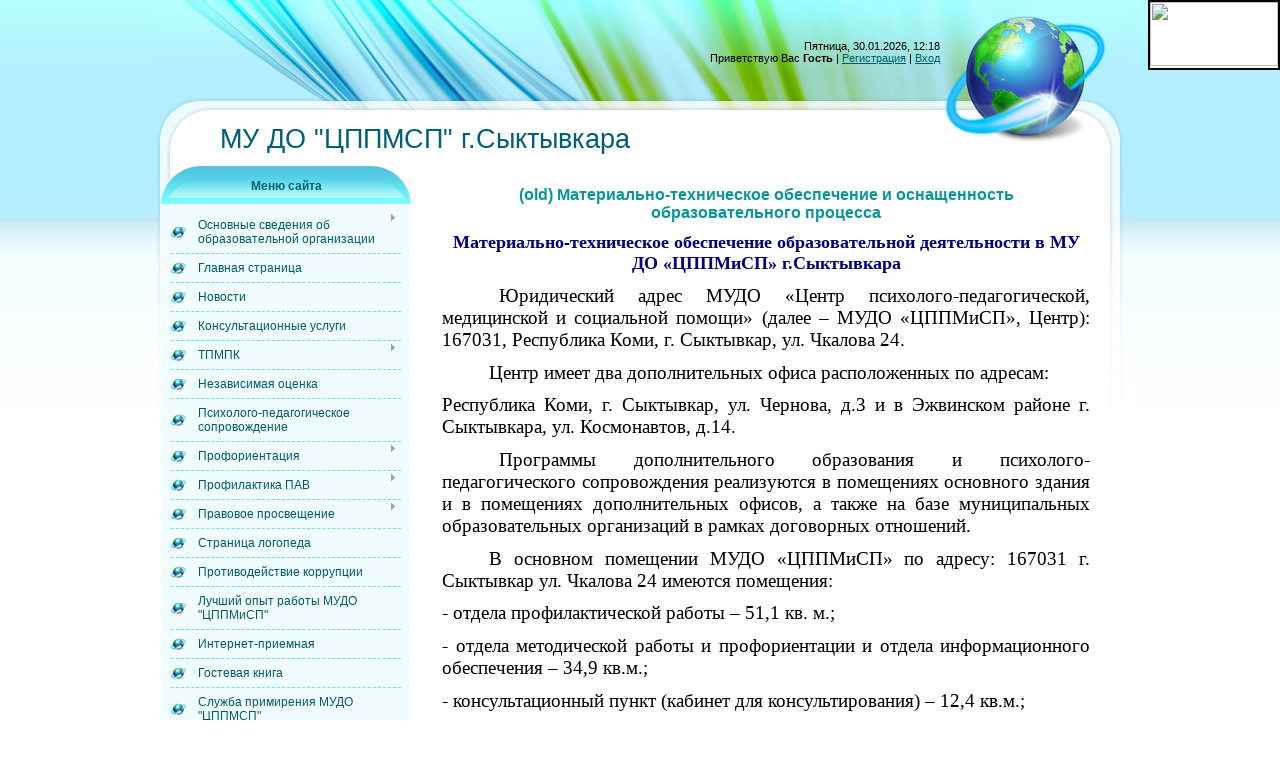

--- FILE ---
content_type: text/html; charset=UTF-8
request_url: https://cppmisp.ucoz.com/index/materialno_tekhnicheskoe_obespechenie/0-27
body_size: 11716
content:
<!DOCTYPE html>
<html>
<head>
<meta http-equiv="content-type" content="text/html; charset=UTF-8">
<title>МУДО &quot;ЦППМСП&quot; - (old) Материально-техническое обеспечение и оснащенность образовательного процесса</title>


<link type="text/css" rel="stylesheet" href="/_st/my.css" />

	<link rel="stylesheet" href="/.s/src/base.min.css?v=221108" />
	<link rel="stylesheet" href="/.s/src/layer1.min.css?v=221108" />

	<script src="/.s/src/jquery-1.12.4.min.js"></script>
	
	<script src="/.s/src/uwnd.min.js?v=221108"></script>
	<script src="//s741.ucoz.net/cgi/uutils.fcg?a=uSD&ca=2&ug=999&isp=1&r=0.502888772962393"></script>
	<link rel="stylesheet" href="/.s/src/ulightbox/ulightbox.min.css" />
	<link rel="stylesheet" href="/.s/src/social.css" />
	<script src="/.s/src/ulightbox/ulightbox.min.js"></script>
	<script async defer src="https://www.google.com/recaptcha/api.js?onload=reCallback&render=explicit&hl=ru"></script>
	<script>
/* --- UCOZ-JS-DATA --- */
window.uCoz = {"sign":{"7252":"Предыдущий","7287":"Перейти на страницу с фотографией.","7253":"Начать слайд-шоу","7251":"Запрошенный контент не может быть загружен. Пожалуйста, попробуйте позже.","5255":"Помощник","5458":"Следующий","3125":"Закрыть","7254":"Изменить размер"},"language":"ru","module":"index","country":"US","uLightboxType":1,"ssid":"150126465440351345652","layerType":1,"site":{"domain":null,"id":"dcppmisp","host":"cppmisp.ucoz.com"}};
/* --- UCOZ-JS-CODE --- */
 function uSocialLogin(t) {
			var params = {"ok":{"height":390,"width":710},"yandex":{"width":870,"height":515},"vkontakte":{"height":400,"width":790}};
			var ref = escape(location.protocol + '//' + ('cppmisp.ucoz.com' || location.hostname) + location.pathname + ((location.hash ? ( location.search ? location.search + '&' : '?' ) + 'rnd=' + Date.now() + location.hash : ( location.search || '' ))));
			window.open('/'+t+'?ref='+ref,'conwin','width='+params[t].width+',height='+params[t].height+',status=1,resizable=1,left='+parseInt((screen.availWidth/2)-(params[t].width/2))+',top='+parseInt((screen.availHeight/2)-(params[t].height/2)-20)+'screenX='+parseInt((screen.availWidth/2)-(params[t].width/2))+',screenY='+parseInt((screen.availHeight/2)-(params[t].height/2)-20));
			return false;
		}
		function TelegramAuth(user){
			user['a'] = 9; user['m'] = 'telegram';
			_uPostForm('', {type: 'POST', url: '/index/sub', data: user});
		}
function loginPopupForm(params = {}) { new _uWnd('LF', ' ', -250, -100, { closeonesc:1, resize:1 }, { url:'/index/40' + (params.urlParams ? '?'+params.urlParams : '') }) }
function reCallback() {
		$('.g-recaptcha').each(function(index, element) {
			element.setAttribute('rcid', index);
			
		if ($(element).is(':empty') && grecaptcha.render) {
			grecaptcha.render(element, {
				sitekey:element.getAttribute('data-sitekey'),
				theme:element.getAttribute('data-theme'),
				size:element.getAttribute('data-size')
			});
		}
	
		});
	}
	function reReset(reset) {
		reset && grecaptcha.reset(reset.previousElementSibling.getAttribute('rcid'));
		if (!reset) for (rel in ___grecaptcha_cfg.clients) grecaptcha.reset(rel);
	}
/* --- UCOZ-JS-END --- */
</script>

	<style>.UhideBlock{display:none; }</style>
	<script type="text/javascript">new Image().src = "//counter.yadro.ru/hit;noadsru?r"+escape(document.referrer)+(screen&&";s"+screen.width+"*"+screen.height+"*"+(screen.colorDepth||screen.pixelDepth))+";u"+escape(document.URL)+";"+Date.now();</script>

</head>

<body>
<div id="utbr8214" rel="s741"></div>
<div id="wrap">
 <div id="wrap-bottom">
 <div id="center-block">
 <table class="main-table">
 <tr>
 <td colspan="2" class="data-block">
 Пятница, 30.01.2026, 12:18<br/>
 <!--<s5212>-->Приветствую Вас<!--</s>--> <b>Гость</b> | <a href="/register"><!--<s3089>-->Регистрация<!--</s>--></a> | <a href="javascript:;" rel="nofollow" onclick="loginPopupForm(); return false;"><!--<s3087>-->Вход<!--</s>--></a>
 </td>
 </tr>
 <tr><td colspan="2" class="logo-block"><h1><!-- <logo> -->МУ ДО "ЦППМСП" г.Сыктывкара<!-- </logo> --></h1></td></tr>
 <tr>
 <td class="side-block">
<!--U1CLEFTER1Z--><!-- <block1> -->

<!-- </block1> -->

<!-- <block2> -->

<!-- </block2> -->

<!-- <block3> -->

<table class="boxTable"><tbody><tr><th><!-- <bt> --><!--<s5184>-->Меню сайта<!--</s>--><!-- </bt> --></th></tr><tr><td class="boxContent"><!-- <bc> --><div id="uMenuDiv1" class="uMenuV" style="position:relative;"><ul class="uMenuRoot">
<li style="position:relative;"><div class="umn-tl"><div class="umn-tr"><div class="umn-tc"></div></div></div><div class="umn-ml"><div class="umn-mr"><div class="umn-mc"><div class="uMenuItem"><div class="uMenuArrow"></div><a href="/index/osnovnye_svedenija/0-136"><span>Основные сведения об образовательной организации</span></a></div></div></div></div><div class="umn-bl"><div class="umn-br"><div class="umn-bc"><div class="umn-footer"></div></div></div></div><ul style="display:none;">
<li><div class="uMenuItem"><a href="/index/osnovnye_svedenija/0-137"><span>Основные сведения</span></a></div></li>
<li><div class="uMenuItem"><a href="/index/osnovnye_svedenija/0-138"><span>Структуры и органы управления образовательной организацией</span></a></div></li>
<li><div class="uMenuItem"><a href="/index/dokumenty/0-139"><span>Документы</span></a></div></li>
<li><div class="uMenuItem"><a href="/index/obrazovanie/0-140"><span>Образование</span></a></div></li>
<li><div class="uMenuItem"><a href="/index/obrazovanie/0-141"><span>Руководство</span></a></div></li>
<li><div class="uMenuItem"><a href="/index/pedagogicheskij_sostav/0-142"><span>Педагогический состав</span></a></div></li>
<li><div class="uMenuItem"><a href="/index/materialno_tekhnicheskoe_obespechenie_i_osnashhjonnost_obrazovatelnogo_processa_dostupnaja_sreda/0-143"><span>Материально-техническое обеспечение и оснащённость образовательного процесса. Доступная среда</span></a></div></li>
<li><div class="uMenuItem"><a href="/index/platnye_obrazovatelnye_uslugi/0-144"><span>Платные образовательные услуги</span></a></div></li>
<li><div class="uMenuItem"><a href="/index/finansovo_khozjajstvennaja_dejatelnost/0-145"><span>Финансово-хозяйственная деятельность</span></a></div><ul style="display:none;">
<li><div class="uMenuItem"><a href="/index/municipalnoe_zadanie/0-150"><span>Муниципальное задание</span></a></div></li>
<li><div class="uMenuItem"><a href="/index/plan_finansovo_khozjajstvennoj_dejatelnosti/0-151"><span>План финансово-хозяйственной деятельности</span></a></div></li>
<li><div class="uMenuItem"><a href="/index/otchjoty_o_rezultatakh_dejatelnosti/0-152"><span>Отчёты о результатах деятельности</span></a></div></li>
<li><div class="uMenuItem"><a href="/index/municipalnye_zakupki/0-153"><span>Муниципальные закупки</span></a></div></li></ul></li>
<li><div class="uMenuItem"><a href="/index/vakantnye_mesta_dlja_prijoma_perevoda_obuchajushhikhsja/0-146"><span>Вакантные места для приёма (перевода) обучающихся</span></a></div></li>
<li><div class="uMenuItem"><a href="/index/stipendii_i_mery_podderzhki_obuchajushhikhsja/0-147"><span>Стипендии и меры поддержки обучающихся</span></a></div></li>
<li><div class="uMenuItem"><a href="/index/mezhdunarodnoe_sotrudnichestvo/0-148"><span>Международное сотрудничество</span></a></div></li>
<li><div class="uMenuItem"><a href="/index/organizacija_pitanija_v_obrazovatelnoj_organizacii/0-149"><span>Организация питания в образовательной организации</span></a></div></li>
<li><div class="uMenuItem"><a href="http://cppmisp.ucoz.com/index/obrazovatelnye_standarty/0-9"><span>Образовательные стандарты и требования</span></a></div></li></ul></li>
<li><div class="umn-tl"><div class="umn-tr"><div class="umn-tc"></div></div></div><div class="umn-ml"><div class="umn-mr"><div class="umn-mc"><div class="uMenuItem"><a href="/"><span>Главная страница</span></a></div></div></div></div><div class="umn-bl"><div class="umn-br"><div class="umn-bc"><div class="umn-footer"></div></div></div></div></li>
<li><div class="umn-tl"><div class="umn-tr"><div class="umn-tc"></div></div></div><div class="umn-ml"><div class="umn-mr"><div class="umn-mc"><div class="uMenuItem"><a href="http://cppmisp.ucoz.com/news/"><span>Новости</span></a></div></div></div></div><div class="umn-bl"><div class="umn-br"><div class="umn-bc"><div class="umn-footer"></div></div></div></div></li>
<li><div class="umn-tl"><div class="umn-tr"><div class="umn-tc"></div></div></div><div class="umn-ml"><div class="umn-mr"><div class="umn-mc"><div class="uMenuItem"><a href="/index/konsultacionnyj_punkt/0-97"><span>Консультационные услуги</span></a></div></div></div></div><div class="umn-bl"><div class="umn-br"><div class="umn-bc"><div class="umn-footer"></div></div></div></div></li>
<li style="position:relative;"><div class="umn-tl"><div class="umn-tr"><div class="umn-tc"></div></div></div><div class="umn-ml"><div class="umn-mr"><div class="umn-mc"><div class="uMenuItem"><div class="uMenuArrow"></div><a href="http://cppmisp.ucoz.com/index/tpmpk/0-13"><span>ТПМПК</span></a></div></div></div></div><div class="umn-bl"><div class="umn-br"><div class="umn-bc"><div class="umn-footer"></div></div></div></div><ul style="display:none;">
<li><div class="uMenuItem"><a href="http://cppmisp.ucoz.com/index/specialistam_pmpk/0-59"><span>Специалистам ПМПк</span></a></div></li>
<li><div class="uMenuItem"><a href="http://cppmisp.ucoz.com/index/roditeljam/0-60"><span>Родителям</span></a></div></li>
<li><div class="uMenuItem"><a href="http://cppmisp.ucoz.com/index/pedagogam/0-61"><span>Педагогам</span></a></div></li>
<li><div class="uMenuItem"><a href="http://cppmisp.ucoz.com/index/dokumenty/0-69"><span>Документы</span></a></div></li></ul></li>
<li><div class="umn-tl"><div class="umn-tr"><div class="umn-tc"></div></div></div><div class="umn-ml"><div class="umn-mr"><div class="umn-mc"><div class="uMenuItem"><a href="http://cppmisp.ucoz.com/index/sistema_ocenki_kachestva_obrazovanija/0-57"><span>Независимая оценка</span></a></div></div></div></div><div class="umn-bl"><div class="umn-br"><div class="umn-bc"><div class="umn-footer"></div></div></div></div></li>
<li><div class="umn-tl"><div class="umn-tr"><div class="umn-tc"></div></div></div><div class="umn-ml"><div class="umn-mr"><div class="umn-mc"><div class="uMenuItem"><a href="http://cppmisp.ucoz.com/index/psiholog_pedagog/0-16"><span>Психолого-педагогическое сопровождение</span></a></div></div></div></div><div class="umn-bl"><div class="umn-br"><div class="umn-bc"><div class="umn-footer"></div></div></div></div></li>
<li style="position:relative;"><div class="umn-tl"><div class="umn-tr"><div class="umn-tc"></div></div></div><div class="umn-ml"><div class="umn-mr"><div class="umn-mc"><div class="uMenuItem"><div class="uMenuArrow"></div><a href="http://cppmisp.ucoz.com/index/proforientacija/0-14"><span>Профориентация</span></a></div></div></div></div><div class="umn-bl"><div class="umn-br"><div class="umn-bc"><div class="umn-footer"></div></div></div></div><ul style="display:none;">
<li><div class="uMenuItem"><a href="http://cppmisp.ucoz.com/index/novostnye_ssylki_anonsy/0-64"><span>Новостные ссылки, ан...</span></a></div></li>
<li><div class="uMenuItem"><a href="http://cppmisp.ucoz.com/index/dokumenty/0-66"><span>Документы</span></a></div></li>
<li><div class="uMenuItem"><a href="http://cppmisp.ucoz.com/index/uchashhimsja/0-79"><span>Учащимся</span></a></div></li>
<li><div class="uMenuItem"><a href="http://cppmisp.ucoz.com/index/pedagogam/0-83"><span>Педагогам</span></a></div></li>
<li><div class="uMenuItem"><a href="http://cppmisp.ucoz.com/index/roditeljam/0-84"><span>Родителям</span></a></div></li>
<li><div class="uMenuItem"><a href="http://cppmisp.ucoz.com/index/foto_video/0-85"><span>Фото, видео</span></a></div><ul style="display:none;">
<li><div class="uMenuItem"><a href="http://cppmisp.ucoz.com/index/foto/0-86"><span>Фото</span></a></div></li>
<li><div class="uMenuItem"><a href="http://cppmisp.ucoz.com/index/video/0-87"><span>Видео</span></a></div><ul style="display:none;">
<li><div class="uMenuItem"><a href="http://cppmisp.ucoz.com/index/konkurs_tvorcheskikh_rabot_quot_molodoe_pokolenie_vybiraet_quot_nominacija_quot_proforientacija_quot/0-88"><span>Конкурс творческих р...</span></a></div></li></ul></li></ul></li></ul></li>
<li style="position:relative;"><div class="umn-tl"><div class="umn-tr"><div class="umn-tc"></div></div></div><div class="umn-ml"><div class="umn-mr"><div class="umn-mc"><div class="uMenuItem"><div class="uMenuArrow"></div><a href="http://cppmisp.ucoz.com/index/profilaktika_pav/0-19"><span>Профилактика ПАВ</span></a></div></div></div></div><div class="umn-bl"><div class="umn-br"><div class="umn-bc"><div class="umn-footer"></div></div></div></div><ul style="display:none;">
<li><div class="uMenuItem"><a href="http://cppmisp.ucoz.com/index/novostnye_ssylki_anonsy/0-78"><span>Новостные ссылки, ан...</span></a></div></li>
<li><div class="uMenuItem"><a href="http://cppmisp.ucoz.com/index/normativnye_dokumenty/0-89"><span>Нормативные документы</span></a></div></li>
<li><div class="uMenuItem"><a href="http://cppmisp.ucoz.com/index/v_pomoshh_pedagogam_i_roditeljam/0-90"><span>В помощь педагогам и...</span></a></div></li></ul></li>
<li style="position:relative;"><div class="umn-tl"><div class="umn-tr"><div class="umn-tc"></div></div></div><div class="umn-ml"><div class="umn-mr"><div class="umn-mc"><div class="uMenuItem"><div class="uMenuArrow"></div><a href="http://cppmisp.ucoz.com/index/pravovoe_prosveshhenie/0-68"><span>Правовое просвещение</span></a></div></div></div></div><div class="umn-bl"><div class="umn-br"><div class="umn-bc"><div class="umn-footer"></div></div></div></div><ul style="display:none;">
<li><div class="uMenuItem"><a href="http://cppmisp.ucoz.com/index/novostnye_ssylki_anonsy/0-70"><span>Новостные ссылки, ан...</span></a></div></li>
<li><div class="uMenuItem"><a href="http://cppmisp.ucoz.com/index/roditeljam/0-75"><span>Родителям</span></a></div></li>
<li><div class="uMenuItem"><a href="http://cppmisp.ucoz.com/index/pedagogam/0-76"><span>Педагогам</span></a></div></li>
<li><div class="uMenuItem"><a href="http://cppmisp.ucoz.com/index/uchashhimsja/0-77"><span>Учащимся</span></a></div></li>
<li><div class="uMenuItem"><a href="http://cppmisp.ucoz.com/index/informacija_ob_otdele/0-92"><span>Информация об отделе</span></a></div></li></ul></li>
<li><div class="umn-tl"><div class="umn-tr"><div class="umn-tc"></div></div></div><div class="umn-ml"><div class="umn-mr"><div class="umn-mc"><div class="uMenuItem"><a href="http://cppmisp.ucoz.com/index/stranica_logopeda/0-18"><span>Страница логопеда</span></a></div></div></div></div><div class="umn-bl"><div class="umn-br"><div class="umn-bc"><div class="umn-footer"></div></div></div></div></li>
<li><div class="umn-tl"><div class="umn-tr"><div class="umn-tc"></div></div></div><div class="umn-ml"><div class="umn-mr"><div class="umn-mc"><div class="uMenuItem"><a href="http://cppmisp.ucoz.com/index/antikorrupcija/0-15"><span>Противодействие коррупции</span></a></div></div></div></div><div class="umn-bl"><div class="umn-br"><div class="umn-bc"><div class="umn-footer"></div></div></div></div></li>
<li><div class="umn-tl"><div class="umn-tr"><div class="umn-tc"></div></div></div><div class="umn-ml"><div class="umn-mr"><div class="umn-mc"><div class="uMenuItem"><a href="http://cppmisp.ucoz.com/index/luchshij_opyt_raboty_odo/0-20"><span>Лучший опыт работы МУДО "ЦППМиСП"</span></a></div></div></div></div><div class="umn-bl"><div class="umn-br"><div class="umn-bc"><div class="umn-footer"></div></div></div></div></li>
<li><div class="umn-tl"><div class="umn-tr"><div class="umn-tc"></div></div></div><div class="umn-ml"><div class="umn-mr"><div class="umn-mc"><div class="uMenuItem"><a href="http://cppmisp.ucoz.com/index/internet_priemnaja/0-93"><span>Интернет-приемная</span></a></div></div></div></div><div class="umn-bl"><div class="umn-br"><div class="umn-bc"><div class="umn-footer"></div></div></div></div></li>
<li><div class="umn-tl"><div class="umn-tr"><div class="umn-tc"></div></div></div><div class="umn-ml"><div class="umn-mr"><div class="umn-mc"><div class="uMenuItem"><a href="/gb"><span>Гостевая книга</span></a></div></div></div></div><div class="umn-bl"><div class="umn-br"><div class="umn-bc"><div class="umn-footer"></div></div></div></div></li>
<li><div class="umn-tl"><div class="umn-tr"><div class="umn-tc"></div></div></div><div class="umn-ml"><div class="umn-mr"><div class="umn-mc"><div class="uMenuItem"><a href="/index/sluzhba_mediacii/0-95"><span>Служба примирения МУДО "ЦППМСП"</span></a></div></div></div></div><div class="umn-bl"><div class="umn-br"><div class="umn-bc"><div class="umn-footer"></div></div></div></div></li>
<li><div class="umn-tl"><div class="umn-tr"><div class="umn-tc"></div></div></div><div class="umn-ml"><div class="umn-mr"><div class="umn-mc"><div class="uMenuItem"><a href="/index/distancionnoe_obuchenie/0-99"><span>Дистанционное обучение</span></a></div></div></div></div><div class="umn-bl"><div class="umn-br"><div class="umn-bc"><div class="umn-footer"></div></div></div></div></li>
<li><div class="umn-tl"><div class="umn-tr"><div class="umn-tc"></div></div></div><div class="umn-ml"><div class="umn-mr"><div class="umn-mc"><div class="uMenuItem"><a href="/index/nastavnichestvo/0-109"><span>Наставничество</span></a></div></div></div></div><div class="umn-bl"><div class="umn-br"><div class="umn-bc"><div class="umn-footer"></div></div></div></div></li>
<li><div class="umn-tl"><div class="umn-tr"><div class="umn-tc"></div></div></div><div class="umn-ml"><div class="umn-mr"><div class="umn-mc"><div class="uMenuItem"><a href="/index/obrabotka_personalnykh_dannykh/0-127"><span>Обработка персональных данных</span></a></div></div></div></div><div class="umn-bl"><div class="umn-br"><div class="umn-bc"><div class="umn-footer"></div></div></div></div></li>
<li><div class="umn-tl"><div class="umn-tr"><div class="umn-tc"></div></div></div><div class="umn-ml"><div class="umn-mr"><div class="umn-mc"><div class="uMenuItem"><a href="/index/vakantnye_mesta/0-113"><span>Вакантные места</span></a></div></div></div></div><div class="umn-bl"><div class="umn-br"><div class="umn-bc"><div class="umn-footer"></div></div></div></div></li>
<li><div class="umn-tl"><div class="umn-tr"><div class="umn-tc"></div></div></div><div class="umn-ml"><div class="umn-mr"><div class="umn-mc"><div class="uMenuItem"><a href="/index/lestnica_professionalnykh_prob/0-129"><span>Лестница профессиональных проб</span></a></div></div></div></div><div class="umn-bl"><div class="umn-br"><div class="umn-bc"><div class="umn-footer"></div></div></div></div></li>
<li><div class="umn-tl"><div class="umn-tr"><div class="umn-tc"></div></div></div><div class="umn-ml"><div class="umn-mr"><div class="umn-mc"><div class="uMenuItem"><a href="/index/sluzhba_ehkstrennoj_psikhologo_pedagogicheskoj_pomoshhi/0-135"><span>Служба экстренной психолого-педагогической помощи</span></a></div></div></div></div><div class="umn-bl"><div class="umn-br"><div class="umn-bc"><div class="umn-footer"></div></div></div></div></li>
<li style="position:relative;"><div class="umn-tl"><div class="umn-tr"><div class="umn-tc"></div></div></div><div class="umn-ml"><div class="umn-mr"><div class="umn-mc"><div class="uMenuItem"><div class="uMenuArrow"></div><a href="/index/bezopasnost/0-154"><span>Безопасность</span></a></div></div></div></div><div class="umn-bl"><div class="umn-br"><div class="umn-bc"><div class="umn-footer"></div></div></div></div><ul style="display:none;">
<li><div class="uMenuItem"><a href="/index/antiterroristicheskaja_bezopasnost/0-155"><span>Антитеррористическая безопасность</span></a></div></li>
<li><div class="uMenuItem"><a href="/index/okhrana_truda/0-94"><span>Охрана труда</span></a></div></li></ul></li>
<li><div class="umn-tl"><div class="umn-tr"><div class="umn-tc"></div></div></div><div class="umn-ml"><div class="umn-mr"><div class="umn-mc"><div class="uMenuItem"><a href="/index/profminimum/0-164"><span>ПРОФМИНИМУМ</span></a></div></div></div></div><div class="umn-bl"><div class="umn-br"><div class="umn-bc"><div class="umn-footer"></div></div></div></div></li></ul></div><script>$(function(){_uBuildMenu('#uMenuDiv1',0,document.location.href+'/','uMenuItemA','uMenuArrow',2500);})</script><!-- </bc> --></td></tr></tbody></table>

<!-- </block3> -->

<!-- <block4> -->

<!-- </block4> -->

<!-- <block5> -->

<table class="boxTable"><tbody><tr><th><!-- <bt> --><!--<s5158>-->Вход на сайт<!--</s>--><!-- </bt> --></th></tr><tr><td class="boxContent"><!-- <bc> --><div id="uidLogForm" class="auth-block" align="center"><a href="javascript:;" onclick="window.open('https://login.uid.me/?site=dcppmisp&ref='+escape(location.protocol + '//' + ('cppmisp.ucoz.com' || location.hostname) + location.pathname + ((location.hash ? ( location.search ? location.search + '&' : '?' ) + 'rnd=' + Date.now() + location.hash : ( location.search || '' )))),'uidLoginWnd','width=580,height=450,resizable=yes,titlebar=yes');return false;" class="login-with uid" title="Войти через uID" rel="nofollow"><i></i></a><a href="javascript:;" onclick="return uSocialLogin('vkontakte');" data-social="vkontakte" class="login-with vkontakte" title="Войти через ВКонтакте" rel="nofollow"><i></i></a><a href="javascript:;" onclick="return uSocialLogin('yandex');" data-social="yandex" class="login-with yandex" title="Войти через Яндекс" rel="nofollow"><i></i></a><a href="javascript:;" onclick="return uSocialLogin('ok');" data-social="ok" class="login-with ok" title="Войти через Одноклассники" rel="nofollow"><i></i></a></div><!-- </bc> --></td></tr></tbody></table>

<!-- </block5> -->

<!-- <block6> -->

<table class="boxTable"><tbody><tr><th><!-- <bt> --><!--<s3163>-->Поиск<!--</s>--><!-- </bt> --></th></tr><tr><td class="boxContent"><div align="center"><!-- <bc> -->
		<div class="searchForm">
			<form onsubmit="this.sfSbm.disabled=true" method="get" style="margin:0" action="/search/">
				<div align="center" class="schQuery">
					<input type="text" name="q" maxlength="30" size="20" class="queryField" />
				</div>
				<div align="center" class="schBtn">
					<input type="submit" class="searchSbmFl" name="sfSbm" value="Найти" />
				</div>
				<input type="hidden" name="t" value="0">
			</form>
		</div><!-- </bc> --></div></td></tr></tbody></table>

<!-- </block6> -->

<!-- <block7> -->

<!-- </block7> -->

<!-- <block8> -->

<table class="boxTable"><tbody><tr><th><!-- <bt> --><!--<s5171>-->Календарь<!--</s>--><!-- </bt> --></th></tr><tr><td class="boxContent"><div align="center"><!-- <bc> --><table border="0" cellspacing="1" cellpadding="2" class="calTable"><tr><td align="center" class="calMonth" colspan="7"><a title="Декабрь 2025" class="calMonthLink cal-month-link-prev" href="javascript:;" rel="nofollow" onclick="window.location.href=''+atob('L25ld3Mv')+'2025-12';return false;">&laquo;</a>&nbsp; <a class="calMonthLink cal-month-current" href="javascript:;" rel="nofollow" onclick="window.location.href=''+atob('L25ld3Mv')+'2026-01';return false;">Январь 2026</a> &nbsp;<a title="Февраль 2026" class="calMonthLink cal-month-link-next" href="javascript:;" rel="nofollow" onclick="window.location.href=''+atob('L25ld3Mv')+'2026-02';return false;">&raquo;</a></td></tr><tr><td align="center" class="calWday">Пн</td><td align="center" class="calWday">Вт</td><td align="center" class="calWday">Ср</td><td align="center" class="calWday">Чт</td><td align="center" class="calWday">Пт</td><td align="center" class="calWdaySe">Сб</td><td align="center" class="calWdaySu">Вс</td></tr><tr><td>&nbsp;</td><td>&nbsp;</td><td>&nbsp;</td><td align="center" class="calMday">1</td><td align="center" class="calMday">2</td><td align="center" class="calMday">3</td><td align="center" class="calMday">4</td></tr><tr><td align="center" class="calMday">5</td><td align="center" class="calMday">6</td><td align="center" class="calMday">7</td><td align="center" class="calMday">8</td><td align="center" class="calMday">9</td><td align="center" class="calMday">10</td><td align="center" class="calMday">11</td></tr><tr><td align="center" class="calMdayIs"><a class="calMdayLink" href="/news/2026-01-12" title="1 Сообщений">12</a></td><td align="center" class="calMdayIs"><a class="calMdayLink" href="/news/2026-01-13" title="1 Сообщений">13</a></td><td align="center" class="calMday">14</td><td align="center" class="calMdayIs"><a class="calMdayLink" href="/news/2026-01-15" title="1 Сообщений">15</a></td><td align="center" class="calMday">16</td><td align="center" class="calMday">17</td><td align="center" class="calMday">18</td></tr><tr><td align="center" class="calMdayIs"><a class="calMdayLink" href="/news/2026-01-19" title="1 Сообщений">19</a></td><td align="center" class="calMday">20</td><td align="center" class="calMdayIs"><a class="calMdayLink" href="/news/2026-01-21" title="1 Сообщений">21</a></td><td align="center" class="calMdayIs"><a class="calMdayLink" href="/news/2026-01-22" title="1 Сообщений">22</a></td><td align="center" class="calMdayIs"><a class="calMdayLink" href="/news/2026-01-23" title="1 Сообщений">23</a></td><td align="center" class="calMday">24</td><td align="center" class="calMday">25</td></tr><tr><td align="center" class="calMday">26</td><td align="center" class="calMday">27</td><td align="center" class="calMday">28</td><td align="center" class="calMdayIs"><a class="calMdayLink" href="/news/2026-01-29" title="2 Сообщений">29</a></td><td align="center" class="calMdayIsA"><a class="calMdayLink" href="/news/2026-01-30" title="1 Сообщений">30</a></td><td align="center" class="calMday">31</td></tr></table><!-- </bc> --></div></td></tr></tbody></table>

<!-- </block8> -->


<!-- <block10> -->

<!-- </block10> -->

<!-- <block11> -->

<!-- </block11> -->

<!-- <block12> -->
<table class="boxTable"><tbody><tr><th><!-- <bt> --><!--<s5204>-->Полезные ссылки<!--</s>--><!-- </bt> --></th></tr><tr><td class="boxContent"><!-- <bc> --><!--<s1546>-->
 <li><a href="https://edu.gov.ru/" target="_blank"><span style="font-style: italic; font-size: 14pt;">Минпросвещения России</span></a></li>
<li><a href="http://minobr.rkomi.ru/" target="_blank"><span style="font-style: italic; font-size: 14pt;">Министерство образования и науки РК</span></a></li>
<li><a href="http://сыктывкар.рф/" target="_blank"><span style="font-style: italic; font-size: 14pt;">Администрация АМО ГО "Сыктывкар"</span></a></li>
 <li><a href="http://sykt-uo.ru" target="_blank"><span style="font-style: italic; font-size: 14pt;">Управление образования МО ГО "Сыктывкар"</span></a></li>
 <li><a href="http://www.kriro.ru/" target="_blank"><span style="font-style: italic; font-size: 14pt;">ГУДПО "КРИРО"</span></a></li>
 <li><a href="http://bus.gov.ru/pub/info-card/97556/" target="_blank"><span style="font-style: italic; font-size: 14pt;">bus.gov.ru </span></a></li>
 <li><a href="http:///www.fond-detyam.ru/detskiy-telefon-doveriya/" target="_blank"><span style="font-style: italic; font-size: 14pt;">88002000122</span></a></li>
 <li><a href="//blog.ucoz.ru/" target="_blank"><span style="font-style: italic; font-size: 14pt;">Официальный блог</span></a></li>
 <!--</s>--><!-- </bc> --></td></tr></tbody></table>
<!-- </block12> -->

<!-- <block13> -->

<table class="boxTable"><tbody><tr><th><!-- <bt> --><!--<s5195>-->Статистика<!--</s>--><!-- </bt> --></th></tr><tr><td class="boxContent"><div align="center"><!-- <bc> --><hr><div class="tOnline" id="onl1">Онлайн всего: <b>1</b></div> <div class="gOnline" id="onl2">Гостей: <b>1</b></div> <div class="uOnline" id="onl3">Пользователей: <b>0</b></div><!-- </bc> --></div></td></tr></tbody></table>

<!-- </block13> -->

<!-- <block14> -->
<div id="fvb" itemprop="Copy" style="z-index:99;background:#fff;position:fixed;right:0;top:0;
border:2px solid #000;"><a href="http://finevision.ru/?hostname=cppmisp.ucoz.com&path=/">
<img src="http://finevision.ru/static/banner2.jpg" width="128" height="64"></a></div>
<!-- </block14> --><!--/U1CLEFTER1Z-->
 </td>
 <td class="content-block">
 <h1>(old) Материально-техническое обеспечение и оснащенность образовательного процесса</h1>
 <!-- <middle> --><!-- <body> --><div class="page-content-wrapper"><p style="text-align: center;"><span style="color:#000080;"><span style="font-size:18px;"><span style="font-family:times new roman,times,serif;"><strong>Материально-техническое обеспечение образовательной деятельности в МУ ДО &laquo;ЦППМиСП&raquo; г.Сыктывкара</strong></span></span></span></p>

<p class="2" style="text-align:justify; text-indent:42.55pt"><span style="font-size:14.0pt"><span style="line-height:115%"><span style="font-family:&quot;Times New Roman&quot;,serif">Юридический адрес МУДО &laquo;Центр психолого-педагогической, медицинской и социальной помощи&raquo; (далее &ndash; МУДО &laquo;ЦППМиСП&raquo;, Центр): 167031, Республика Коми, г. Сыктывкар, ул. Чкалова 24.</span></span></span></p>

<p class="2" style="text-align:justify; text-indent:35.4pt"><span style="font-size:14.0pt"><span style="line-height:115%"><span style="font-family:&quot;Times New Roman&quot;,serif">Центр имеет два дополнительных офиса расположенных по адресам:</span></span></span></p>

<p class="2" style="text-align:justify"><span style="font-size:14.0pt"><span style="line-height:115%"><span style="font-family:&quot;Times New Roman&quot;,serif">Республика Коми, г. Сыктывкар, ул. Чернова, д.3 и в Эжвинском районе г. Сыктывкара, ул. Космонавтов, д.14.&nbsp; </span></span></span></p>

<p class="2" style="text-align:justify; text-indent:42.55pt"><span style="font-size:14.0pt"><span style="line-height:115%"><span style="font-family:&quot;Times New Roman&quot;,serif">Программы дополнительного образования и психолого-педагогического сопровождения реализуются в помещениях основного здания и в помещениях дополнительных офисов, а также на базе муниципальных образовательных организаций в рамках договорных отношений.</span></span></span></p>

<p class="2" style="text-align:justify; text-indent:35.4pt"><span style="font-size:14.0pt"><span style="line-height:115%"><span style="font-family:&quot;Times New Roman&quot;,serif">В основном помещении МУДО &laquo;ЦППМиСП&raquo; по адресу: 167031 г. Сыктывкар ул. Чкалова 24 имеются помещения:</span></span></span></p>

<p class="2" style="border:none; text-align:justify"><span style="font-size:14.0pt"><span style="line-height:115%"><span style="font-family:&quot;Times New Roman&quot;,serif"><span style="color:black">- отдела профилактической работы &ndash; 51,1 кв. м.;</span></span></span></span></p>

<p class="2" style="border:none; text-align:justify"><span style="font-size:14.0pt"><span style="line-height:115%"><span style="font-family:&quot;Times New Roman&quot;,serif"><span style="color:black">- отдела методической работы и профориентации и отдела информационного обеспечения &ndash; 34,9 кв.м.;</span></span></span></span></p>

<p class="2" style="border:none; text-align:justify"><span style="font-size:14.0pt"><span style="line-height:115%"><span style="font-family:&quot;Times New Roman&quot;,serif"><span style="color:black">- консультационный пункт (кабинет для консультирования) &ndash; 12,4 кв.м.;</span></span></span></span></p>

<p class="2" style="border:none; text-align:justify"><span style="font-size:14.0pt"><span style="line-height:115%"><span style="font-family:&quot;Times New Roman&quot;,serif"><span style="color:black">- зала агитационной работы &ndash; 16,8 кв.м.;</span></span></span></span></p>

<p class="2" style="text-align:justify; text-indent:42.55pt"><span style="font-size:14.0pt"><span style="line-height:115%"><span style="font-family:&quot;Times New Roman&quot;,serif">В дополнительном офисе Эжвинского района по адресу: г. Сыктывкар, ул. Космонавтов 14 имеются помещения:</span></span></span></p>

<p class="2" style="border:none; text-align:justify"><span style="font-size:14.0pt"><span style="line-height:115%"><span style="font-family:&quot;Times New Roman&quot;,serif"><span style="color:black">- кабинет педагога-психолога &ndash; 42 кв.м., также в данном помещение проходят выездные заседания территориальной ПМПК;</span></span></span></span></p>

<p class="2" style="border:none; text-align:justify"><span style="font-size:14.0pt"><span style="line-height:115%"><span style="font-family:&quot;Times New Roman&quot;,serif"><span style="color:black">- логопедический кабинет &ndash; 36 кв.м.</span></span></span></span></p>

<p class="2" style="text-align:justify; text-indent:42.55pt"><span style="font-size:14.0pt"><span style="line-height:115%"><span style="font-family:&quot;Times New Roman&quot;,serif">В дополнительном офисе по адресу: г. Сыктывкар, ул. Чернова, &nbsp;д.3 имеются помещения:</span></span></span></p>

<p class="2" style="border:none; text-align:justify"><span style="font-size:14.0pt"><span style="line-height:115%"><span style="font-family:&quot;Times New Roman&quot;,serif"><span style="color:black">- кабинет территориальной ПМПК &ndash;30,8 кв. м, </span></span></span></span></p>

<p class="2" style="border:none; text-align:justify"><span style="font-size:14.0pt"><span style="line-height:115%"><span style="font-family:&quot;Times New Roman&quot;,serif"><span style="color:black">- кабинет логопеда &ndash; 8,4 кв.м.</span></span></span></span></p>

<p class="2" style="border:none; text-align:justify"><span style="font-size:14.0pt"><span style="line-height:115%"><span style="font-family:&quot;Times New Roman&quot;,serif"><span style="color:black">- консультационный кабинет &ndash; 5,7 кв.м.</span></span></span></span></p>

<p class="2" style="border:none; text-align:justify; text-indent:35.4pt"><span style="font-size:14.0pt"><span style="line-height:115%"><span style="font-family:&quot;Times New Roman&quot;,serif">Для соблюдения санитарных требований в помещениях Центра установлены рециркуляторы и ручные диспенсеры для антисептиков.</span></span></span></p>

<p class="2" style="text-align:justify; text-indent:35.4pt"><span style="font-size:14.0pt"><span style="line-height:115%"><span style="font-family:&quot;Times New Roman&quot;,serif">Зал агитационной работы в центре оборудован интерактивной доской </span></span></span><span lang="EN-US" style="font-size:14.0pt"><span style="line-height:115%"><span style="font-family:&quot;Times New Roman&quot;,serif">Smart</span></span></span><span style="font-size:14.0pt"><span style="line-height:115%"><span style="font-family:&quot;Times New Roman&quot;,serif">, дополнительные офисы оборудованы мультимедиа системами (имеются проекторы &nbsp;и специальные проекционные экраны).</span></span></span></p>

<p class="2" style="text-align:justify; text-indent:35.4pt"><span style="font-size:14.0pt"><span style="line-height:115%"><span style="font-family:&quot;Times New Roman&quot;,serif">В 2022 году для технического перевооружения Центра было приобретено оборудование (компьютеры и ноутбуки) на общую сумму 791088 руб., приобретена мебель на 160300 рублей (в том числе 100000 руб. за счет средств федерального бюджета в рамках реализации проекта &laquo;Современная школа&raquo; национального проекта &laquo;Образование&raquo;). Так же за счет средств федерального бюджета, для развития системы дистанционного образования, возможности проведения родительских собраний, консультаций родителей и учащихся, видео конференций в режиме дистанционном, онлайн режиме, была приобретена онлайн платформа &laquo;Proffme&raquo; за 54090 руб. </span></span></span></p>

<p class="2" style="text-align:justify"><span style="font-size:14.0pt"><span style="line-height:115%"><span style="font-family:&quot;Times New Roman&quot;,serif">&nbsp;&nbsp;&nbsp;&nbsp;&nbsp;&nbsp;&nbsp; Произведен ремонт помещений дополнительного офиса по адресу: г. Сыктывкар ул. Чернова 3 на сумму 881101 руб. Смонтирована новая автоматическая пожарная сигнализация, охранная сигнализация, система контроля доступа в помещение, система видео наблюдения в соответствие с требованиями по противопожарной безопасности и антитеррористической защищённости объекта на общую сумму 283576 руб. </span></span></span></p>

<p class="2" style="text-align:justify; text-indent:35.4pt"><span style="font-size:14.0pt"><span style="line-height:115%"><span style="font-family:&quot;Times New Roman&quot;,serif">В рамках подготовки к новому учебному году произведен косметический ремонт помещений МУДО &laquo;ЦППМиСП&raquo;, вспомогательных помещений и мест общего пользования. Проведена гидропневматическая промывка системы отопления с последующей опрессовкой. </span></span></span></p>

<p class="2" style="text-align:justify; text-indent:35.4pt"><span style="font-size:14.0pt"><span style="line-height:115%"><span style="font-family:&quot;Times New Roman&quot;,serif">МУДО &laquo;ЦППМиСП&raquo; располагает необходимыми помещениями и материально-технической базой для реализации программ дополнительного образования и психолого-педагогического сопровождения образовательного процесса.</span></span></span></p>

<p style="text-align:justify; text-indent:35.4pt">&nbsp;</p>

<p style="text-align: center;"><span style="color:#000080;"><strong><span style="font-size:18px;"><span style="font-family:Times New Roman,Times,serif;">1. Информация о&nbsp;наличии оборудованных учебных кабинетов, объектов для проведения&nbsp; практических&nbsp; занятий,&nbsp; библиотек, объектов спорта, средств обучения и воспитания, в том числе приспособленных для использования инвалидами и лицами с ограниченными возможностями здоровья.</span></span></strong></span></p>

<p style="text-align:justify"><span style="font-size:18px;"><span style="background:white"><span style="font-family:&quot;Times New Roman&quot;,serif"><span style="color:black">Реализация дополнительных общеобразовательных программ &ndash; дополнительных общеразвивающих программ Образовательной программы МУДО &laquo;ЦППМиСП&raquo; (далее &ndash; программы) осуществляется на базе муниципальных общеобразовательных организаций по приказу управления образования администрации МО ГО &laquo;Сыктывкар&raquo; и графику, утвержденному приказом управления образования администрации МО ГО &laquo;Сыктывкар&raquo;. Реализация &nbsp;программ обеспечена необходимой материально-технической базой для проведения всех видов учебных занятий, предусмотренных учебным планом: лекционной, практической работы (в том числе групповой и индивидуальной).</span></span></span></span></p>

<p style="text-align:justify"><span style="font-size:18px;"><span style="background:white"><span style="font-family:&quot;Times New Roman&quot;,serif"><span style="color:black">Аудитории, используемые для реализации Образовательной программы МУДО &laquo;ЦППМиСП&raquo;, обеспечены компьютерами (ноутбуками) с выходом в Интернет, мультимедийным проектором, досками. Материально-техническое обеспечение соответствует действующим санитарно-техническим нормам.</span></span></span></span></p>

<p style="text-align:justify"><span style="color: black; font-family: &quot;Times New Roman&quot;, serif; font-size: 18px;">Реализация адаптированных дополнительных общеобразовательных программ &ndash; дополнительных общеобразовательных программ для учащихся с ограниченными возможностями здоровья (далее &ndash; ОВЗ), детей &ndash; инвалидов осуществляется на базе муниципальных общеобразовательных организаций МАОУ &laquo;СОШ№18&raquo;, МАОУ &laquo;СОШ№26&raquo;, являющимися базовыми организациями для классов, в которых обучаются учащиеся по АООП НОО и АООП ООО. Материально-техническое обеспечение соответствует заявленным требованиям программ для учащихся с ОВЗ, инвалидностью и действующим санитарно-техническим нормам</span></p>

<p style="text-align: center;"><span style="color:#000080;"><strong><span style="font-size:18px;"><span style="font-family:Times New Roman,Times,serif;">2. Информация об&nbsp;обеспечении &nbsp;доступа&nbsp; в&nbsp;&nbsp; здания&nbsp;&nbsp; образовательной&nbsp;&nbsp; организации&nbsp;&nbsp; инвалидов&nbsp;&nbsp; и&nbsp;&nbsp; лиц&nbsp;&nbsp; с&nbsp;&nbsp; ограниченными возможностями здоровья.</span></span></strong></span></p>

<p style="text-align: justify;"><span style="font-size:18px;"><span style="font-family:Times New Roman,Times,serif;">Помещения&nbsp;МУДО &quot;ЦППМиСП&quot; располагаются&nbsp;в </span><span style="font-family:times new roman,times,serif;">помещениях по адресу г. Сыктывкар ул. Чкалова 24, ул. Чернова 3,&nbsp;в Эжвинском районе г. Сыктывкара&nbsp;ул. Космонавтов 14</span><span style="font-family:Times New Roman,Times,serif;">. Входы обозначены соответствующими вывесками.</span><span style="font-family:times new roman,times,serif;">&nbsp;Помещения&nbsp;МУДО &quot;ЦППМиСП&quot; находятся на первых этажах жилых домов, в связи с архитектурными особенностями зданий не предоставляется возможном оборудовать:&nbsp;</span></span></p>

<p style="text-align: justify;"><span style="font-size:18px;"><span style="font-family:times new roman,times,serif;">- входные группы пандусами (подъемными платформами);</span></span></p>

<p style="text-align: justify;"><span style="font-size:18px;"><span style="font-family:times new roman,times,serif;">- прилегающую территорию выделенными стоянками для автотранспортных средств инвалидов;</span></span></p>

<p style="text-align: justify;"><span style="font-size:18px;"><span style="font-family:times new roman,times,serif;">- адаптированными лифтами ,поручнями, расширенными дверными проемами, специально оборудованными санитарно-гигиеническими помещениями.</span></span></p>

<p style="text-align: center;"><span style="color:#000080;"><span style="font-size:18px;"><span style="font-family:Times New Roman,Times,serif;"><strong>3.&nbsp;Информация об&nbsp;условиях питания обучающихся, в том числе инвалидов и лиц с ограниченными возможностями здоровья.</strong></span></span></span></p>

<p style="text-align: justify;"><span style="font-size:18px;"><span style="font-family:Times New Roman,Times,serif;">МУДО &quot;ЦППМиСП&quot; не организует питание в связи с отсутствием специальных помещений.</span></span></p>

<p style="text-align: center;"><span style="color:#000080;"><strong><span style="font-size:18px;"><span style="font-family:Times New Roman,Times,serif;">4.&nbsp;Информация об&nbsp;условиях охраны здоровья обучающихся, в том числе&nbsp; инвалидов&nbsp; и&nbsp; лиц&nbsp; с&nbsp; ограниченными&nbsp; возможностями здоровья.</span></span></strong></span></p>

<p><span style="font-size:18px;"><span style="font-family:Times New Roman,Times,serif;">Помещения МУДО &quot;ЦППМиСП&quot; соответствуют требованиям пожарной безопасности и санитарно-гигиеническим требованиям.</span></span></p>

<p style="text-align: center;"><span style="color:#000080;"><strong><span style="font-size:18px;"><span style="font-family:Times New Roman,Times,serif;">5.&nbsp;Информация о&nbsp;доступе &nbsp;к&nbsp; информационным&nbsp; системам&nbsp; и&nbsp; информационно-телекоммуникационным&nbsp;&nbsp; сетям,&nbsp;&nbsp; в&nbsp;&nbsp; том&nbsp;&nbsp; числе приспособленным для использования инвалидами и лицами с ограниченными возможностями здоровья.</span></span></strong></span></p>

<p style="text-align: justify;"><span style="font-size:18px;"><span style="font-family:Times New Roman,Times,serif;">Центр обеспечен доступом к сети Интернет по проводной и беспроводной (WI-FI) технологиям со скоростью 50&nbsp;Мбит/сек. (в дополнительном офисе 10 Мбит/сек)</span></span></p>

<p style="text-align: center;"><span style="font-size:18px;"><span style="color:#000080;"><strong><span style="font-family:Times New Roman,Times,serif;">6.&nbsp;Информация об&nbsp;электронных образовательных &nbsp;ресурсах,&nbsp; к&nbsp; которым&nbsp; обеспечивается&nbsp; доступ&nbsp; обучающихся,&nbsp; в&nbsp; том&nbsp; числе приспособленные для использования инвалидами и лицами с ограниченными возможностями здоровья.</span></strong></span></span></p>

<p style="text-align: justify;"><span style="font-size:18px;"><span style="font-family:Times New Roman,Times,serif;">Центр собственной библиотеки не имеет, поэтому доступ к собственным электронным образовательным ресурсам не обеспечивается. При этом при обеспечении образовательного процесса обеспечивается доступ к свободно распространяемым электронным образовательным ресурсам в сети &quot;Интернет&quot; строго в соответствии с целями и задачами образовательного процесса и действующим законодательством Российской Федерации.</span></span></p>

<p style="text-align: center;"><span style="color:#000080;"><strong><span style="font-size:18px;"><span style="font-family:Times New Roman,Times,serif;">7.&nbsp;Информация о&nbsp;наличии специальных технических средств обучения коллективного&nbsp; и&nbsp; индивидуального&nbsp; пользования&nbsp; для инвалидов и лиц с ограниченными возможностями здоровья.</span></span></strong></span></p>

<p style="text-align: justify;"><span style="font-size:18px;"><span style="font-family:Times New Roman,Times,serif;">В связи с отсутствием условий для&nbsp;обучающихся инвалидов и лиц&nbsp;с ограниченными возможностями здоровья,&nbsp;специальных технических средств обучения коллективного&nbsp; и&nbsp; индивидуального&nbsp; пользования&nbsp; для инвалидов и лиц с ограниченными возможностями здоровья&nbsp;Центр не имеет.</span></span></p>

<p style="text-align: center;"><span style="color:#000080;"><span style="font-family:Times New Roman,Times,serif;"><span style="font-size:18px;"><strong>8. Спортивных объектов (бассейна, спорт площадок, спорт зала)&nbsp; Центр не имеет.</strong></span></span></span></p>

<p>&nbsp;</p>

<p><span style="color:#000080;"><span style="font-family:Times New Roman,Times,serif;"><span style="font-size:18px;"><strong>Техническое обслуживание</strong></span></span></span></p>

<p><span style="font-size:18px;"><span style="font-family:times new roman,times,serif;">Ежегодно заключаются договора на техническое обслуживание и ремонт оргтехники.</span></span></p>

<p style="text-align: justify;"><span style="font-size:18px;"><span style="font-family:times new roman,times,serif;">В рамках подготовки к новому учебному году выполнен косметический ремонт учебных помещений МУДО &laquo;ЦППМиСП&raquo;, вспомогательных помещений и мест общего пользования. Проведена гидропневматическая промывка системы отопления с последующей опрессовкой. Выполнены работы по аэродинамическим испытаниям системы вентиляции и работы по замерам сопротивления и изоляции электропроводки.</span></span></p>

<p>&nbsp;</p>

<p><span style="color:#000080;"><strong><span style="font-size:18px;"><span style="font-family:Times New Roman,Times,serif;">МУДО &laquo;ЦППМиСП&raquo; располагает необходимыми помещениями и материально-технической базой для реализации программ дополнительного образования и психолого-педагогического сопровождения.</span></span></strong></span></p>

<div style="color: rgb(0, 0, 0); font-family: verdana, arial, helvetica; font-size: 10.6667px; text-align: justify;"><span style="font-size: 18px;"><span style="font-family: &quot;times new roman&quot;, times, serif;">МУДО &quot;ЦППМиСП&quot; располагается на первом этаже пятиэтажного жилого дома по адресу: г.Сыктывкар, ул.Чкалова, д. 24.</span></span></div>

<div style="color: rgb(0, 0, 0); font-family: verdana, arial, helvetica; font-size: 10.6667px; text-align: justify;"><span style="font-size: 18px;"><span style="font-family: &quot;times new roman&quot;, times, serif;">Количество кабинетов:</span></span></div>

<div style="color: rgb(0, 0, 0); font-family: verdana, arial, helvetica; font-size: 10.6667px; text-align: justify;"><span style="font-size: 18px;"><span style="font-family: &quot;times new roman&quot;, times, serif;">* для административной работы - 6 помещения;</span></span></div>

<div style="color: rgb(0, 0, 0); font-family: verdana, arial, helvetica; font-size: 10.6667px; text-align: justify;"><span style="font-size: 18px;"><span style="font-family: &quot;times new roman&quot;, times, serif;">* для коллективной работы &ndash; 1 помещения;</span></span></div>

<div style="color: rgb(0, 0, 0); font-family: verdana, arial, helvetica; font-size: 10.6667px; text-align: justify;"><span style="font-size: 18px;"><span style="font-family: &quot;times new roman&quot;, times, serif;">* для индивидуальной работы - 1 помещение;</span></span></div>

<div style="color: rgb(0, 0, 0); font-family: verdana, arial, helvetica; font-size: 10.6667px; text-align: justify;"><span style="font-size: 18px;"><span style="font-family: &quot;times new roman&quot;, times, serif;">* хозяйственное помещение - 1 помещение.</span></span></div>

<div style="color: rgb(0, 0, 0); font-family: verdana, arial, helvetica; font-size: 10.6667px; text-align: justify;">
<div style="color: rgb(0, 0, 0); font-family: verdana, arial, helvetica; font-size: 10.6667px; text-align: justify;">&nbsp;</div>

<div style="color: rgb(0, 0, 0); font-family: verdana, arial, helvetica; font-size: 10.6667px; text-align: justify;"><span style="font-size: 18px;"><span style="font-family: &quot;times new roman&quot;, times, serif;">дополнительный офис МУДО &quot;ЦППМиСП&quot; располагается на первом этаже пятиэтажного жилого дома по адресу: г.Сыктывкар, ул.Чернова, д. 3.</span></span></div>

<div style="color: rgb(0, 0, 0); font-family: verdana, arial, helvetica; font-size: 10.6667px; text-align: justify;"><span style="font-size: 18px;"><span style="font-family: &quot;times new roman&quot;, times, serif;">Количество кабинетов:</span></span></div>

<div style="color: rgb(0, 0, 0); font-family: verdana, arial, helvetica; font-size: 10.6667px; text-align: justify;"><span style="font-size: 18px;"><span style="font-family: &quot;times new roman&quot;, times, serif;">* для административной работы - 1 помещения;</span></span></div>

<div style="color: rgb(0, 0, 0); font-family: verdana, arial, helvetica; font-size: 10.6667px; text-align: justify;"><span style="font-size: 18px;"><span style="font-family: &quot;times new roman&quot;, times, serif;">* для коллективной работы &ndash; 1 помещения;</span></span></div>

<div style="color: rgb(0, 0, 0); font-family: verdana, arial, helvetica; font-size: 10.6667px; text-align: justify;"><span style="font-size: 18px;"><span style="font-family: &quot;times new roman&quot;, times, serif;">* для индивидуальной работы - 1 помещение;</span></span></div>

<div style="color: rgb(0, 0, 0); font-family: verdana, arial, helvetica; font-size: 10.6667px; text-align: justify;"><span style="font-size: 18px;"><span style="font-family: &quot;times new roman&quot;, times, serif;">* хозяйственное помещение - 1 помещение.</span></span></div>

<div style="color: rgb(0, 0, 0); font-family: verdana, arial, helvetica; font-size: 10.6667px; text-align: justify;">
<div style="color: rgb(0, 0, 0); font-family: verdana, arial, helvetica; font-size: 10.6667px; text-align: justify;">&nbsp;</div>

<div style="color: rgb(0, 0, 0); font-family: verdana, arial, helvetica; font-size: 10.6667px; text-align: justify;"><span style="font-size: 18px;"><span style="font-family: &quot;times new roman&quot;, times, serif;">Дополнительный офис МУДО &quot;ЦППМиСП&quot; располагается в здание МОУ &quot;СОШ № 31&quot; по адресу: г.Сыктывкар, Эжвинский район,&nbsp;ул.Космонавтов д.14 каб. 110, каб. 204</span></span></div>

<div style="color: rgb(0, 0, 0); font-family: verdana, arial, helvetica; font-size: 10.6667px; text-align: justify;"><span style="font-size: 18px;"><span style="font-family: &quot;times new roman&quot;, times, serif;">Количество кабинетов:</span></span></div>

<div style="color: rgb(0, 0, 0); font-family: verdana, arial, helvetica; font-size: 10.6667px; text-align: justify;"><span style="font-size: 18px;"><span style="font-family: &quot;times new roman&quot;, times, serif;">* для коллективной работы &ndash; 2 помещения;</span></span></div>

<div style="color: rgb(0, 0, 0); font-family: verdana, arial, helvetica; font-size: 10.6667px; text-align: justify;">&nbsp;</div>

<div style="color: rgb(0, 0, 0); font-family: verdana, arial, helvetica; font-size: 10.6667px; text-align: justify;"><span style="font-size:18px;"><span style="font-family:Times New Roman,Times,serif;">&nbsp; &nbsp; &nbsp; &nbsp;По желанию родителей возможно&nbsp;проведение комплексного обследования детей на ТПМПК в дистанционном онлайн режиме. Ознакомиться с порядком предоставления документов и порядком проведения онлайн обследования можно пройдя по ссылке -&nbsp;<a href="http://cppmisp.ucoz.com/news/porjadok_raboty_tpmpk_v_distancionnom_onlajn_rezhime/2020-06-01-383">Порядок</a>.</span></span></div>

<div style="color: rgb(0, 0, 0); font-family: verdana, arial, helvetica; font-size: 10.6667px; text-align: justify;"><span style="font-size:18px;"><span style="font-family:Times New Roman,Times,serif;">&nbsp; &nbsp; &nbsp; &nbsp; &nbsp;Для маломобильных граждан возможно проведение ПМПК обследования на дому.</span></span></div>

<div style="color: rgb(0, 0, 0); font-family: verdana, arial, helvetica; font-size: 10.6667px; text-align: justify;">&nbsp;</div>

<div style="color: rgb(0, 0, 0); font-family: verdana, arial, helvetica; font-size: 10.6667px; text-align: justify;">&nbsp;</div>
</div>
</div>

<div style="color: rgb(0, 0, 0); font-family: verdana, arial, helvetica; font-size: 10.6667px; text-align: justify;"><span style="color:#000080;"><strong><span style="font-size: 18px;"><span style="font-family: &quot;times new roman&quot;, times, serif;">Рабочие места специалистов Центра оснащены оргтехникой - компьютеры с соединением к сети Интернет, медиа проектор и экран, принтер, факс, сканер.</span></span></strong></span></div>

<div style="color: rgb(0, 0, 0); font-family: verdana, arial, helvetica; font-size: 10.6667px; text-align: justify;">&nbsp;</div>

<div style="color: rgb(0, 0, 0); font-family: verdana, arial, helvetica; font-size: 10.6667px; text-align: justify;"><span style="font-size: 18px;"><span style="font-family: &quot;times new roman&quot;, times, serif;">Также на компьютерах специалистов установлены &nbsp;КОМПЛЕКСЫ &quot;ЭФФЕКТОН СТУДИО&quot; ДЛЯ СОЦИАЛЬНОЙ РАБОТЫ.</span></span></div>

<div style="color: rgb(0, 0, 0); text-align: justify;"><font face="times new roman, times, serif"><span style="font-size: 18px;">Имеются специализированный комплекс диагностики М. М. Семаго.</span></font></div>

<div style="color: rgb(0, 0, 0); font-family: verdana, arial, helvetica; font-size: 10.6667px; text-align: center;">&nbsp;</div>

<div style="color: rgb(0, 0, 0); font-family: verdana, arial, helvetica; font-size: 10.6667px; text-align: center;">&nbsp;</div>

<div style="color: rgb(0, 0, 0); font-family: verdana, arial, helvetica; font-size: 10.6667px; text-align: center;">&nbsp;</div>

<div style="color: rgb(0, 0, 0); font-family: verdana, arial, helvetica; font-size: 10.6667px; text-align: center;"><a href="http://cppmisp.ucoz.com/index/municipalnye_zakupki/0-26"><span style="color:#0000ff;"><strong><span style="font-size: 18px;"><span style="font-family: &quot;times new roman&quot;, times, serif;">План муниципальных закупок Центра</span></span></strong></span></a></div></div><!-- </body> --><!-- </middle> -->
 </td>
 </tr>
 <tr><td colspan="2" class="footer"><!-- <copy> -->Copyright MyCorp &copy; 2026<!-- </copy> --><br><!-- "' --><span class="pbcl4b4d"><a href="https://www.ucoz.ru/" title="Используются технологии uCoz" target="_blank" rel="nofollow">uCoz</a></span></td></tr>
 </table>
 </div>
 </div>
</div>
</body>

</html>
<!-- 0.09417 (s741) -->